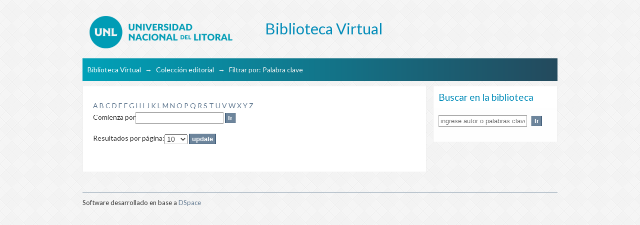

--- FILE ---
content_type: text/html;charset=utf-8
request_url: https://bibliotecavirtual.unl.edu.ar:8443/handle/11185/1215/search-filter?field=subject&filtertype_0=subject&filtertype_1=author&filtertype_2=author&filter_relational_operator_1=equals&filtertype_3=author&filter_relational_operator_0=equals&filtertype_4=subject&filter_2=Gerbaudo%2C+Anal%C3%ADa&filter_relational_operator_3=equals&filtertype_5=author&filter_1=Collazo%2C+Mercedes&filter_relational_operator_2=equals&filter_0=Educaci%C3%B3n+Superior&filter_relational_operator_5=equals&filter_relational_operator_4=equals&filter_5=Baraldi%2C+Victoria&filter_4=Did%C3%A1ctica&filter_3=Ad%C3%BAriz+Bravo%2C+Agust%C3%ADn&starts_with=k
body_size: 67076
content:
<?xml version="1.0" encoding="UTF-8"?>
<!DOCTYPE html PUBLIC "-//W3C//DTD XHTML 1.0 Strict//EN" "http://www.w3.org/TR/xhtml1/DTD/xhtml1-strict.dtd">
<html xmlns="http://www.w3.org/1999/xhtml" class="no-js">
<head>
<meta content="text/html; charset=UTF-8" http-equiv="Content-Type" />
<meta content="IE=edge,chrome=1" http-equiv="X-UA-Compatible" />
<meta content="width=device-width; initial-scale=1.0; maximum-scale=1.0;" name="viewport" />
<link rel="shortcut icon" href="/themes/UNLBase/images/favicon.ico" />
<link rel="apple-touch-icon" href="/themes/UNLBase/images/apple-touch-icon.png" />
<meta name="Generator" content="DSpace 5.11" />
<link type="text/css" rel="stylesheet" media="screen" href="/themes/UNLBase/lib/css/reset.css" />
<link type="text/css" rel="stylesheet" media="screen" href="/themes/UNLBase/lib/css/base.css" />
<link type="text/css" rel="stylesheet" media="screen" href="/themes/UNLBase/lib/css/helper.css" />
<link type="text/css" rel="stylesheet" media="screen" href="/themes/UNLBase/lib/css/jquery-ui-1.8.15.custom.css" />
<link type="text/css" rel="stylesheet" media="screen" href="/themes/UNLBase/lib/css/style.css" />
<link type="text/css" rel="stylesheet" media="screen" href="/themes/UNLBase/lib/css/authority-control.css" />
<link type="text/css" rel="stylesheet" media="handheld" href="/themes/UNLBase/lib/css/handheld.css" />
<link type="text/css" rel="stylesheet" media="print" href="/themes/UNLBase/lib/css/print.css" />
<link type="text/css" rel="stylesheet" media="all" href="/themes/UNLBase/lib/css/media.css" />
<link type="application/opensearchdescription+xml" rel="search" href="https://bibliotecavirtual.unl.edu.ar:8443/open-search/description.xml" title="DSpace" />
<script type="text/javascript">
  		var _paq = _paq || [];
  		/* tracker methods like "setCustomDimension" should be called before "trackPageView" */
  		_paq.push(['trackPageView']);
  		_paq.push(['enableLinkTracking']);
  		(function() {
    		
    		var u="//analytics.unl.edu.ar/";
    		_paq.push(['setTrackerUrl', u+'piwik.php']);
    		_paq.push(['setSiteId', '41']);
    		var d=document, g=d.createElement('script'), s=d.getElementsByTagName('script')[0];
    		g.type='text/javascript'; g.async=true; g.defer=true; g.src=u+'piwik.js'; s.parentNode.insertBefore(g,s);
  		})();
	</script>
<script languaje="text/javascript">

    var URLactual = String(window.location);
    var n= URLactual.indexOf("11185/2995"); 

    if (n != -1) {
                  // alert("entra colección revista");

                  var style = document.createElement('style');
                  style.innerHTML = `

                  #aspect_artifactbrowser_CommunityViewer_div_community-view ul {display: flex;
                                                                                 flex-direction: column;}

                  #aspect_artifactbrowser_CommunityViewer_div_community-view ul li:first-child {order:1;}

                  #aspect_artifactbrowser_CommunityViewer_div_community-view ul li:nth-child(2) {order:12;}

                  #aspect_artifactbrowser_CommunityViewer_div_community-view ul li:nth-child(3) {order:101;}

                  #aspect_artifactbrowser_CommunityViewer_div_community-view ul li:nth-child(4) {order:102;}

                  #aspect_artifactbrowser_CommunityViewer_div_community-view ul li:nth-child(5) {order:13;}

                  #aspect_artifactbrowser_CommunityViewer_div_community-view ul li:nth-child(6) {order:14;}

                  #aspect_artifactbrowser_CommunityViewer_div_community-view ul li:nth-child(7) {order:15;}

                  #aspect_artifactbrowser_CommunityViewer_div_community-view ul li:nth-child(8) {order:16;}

                  #aspect_artifactbrowser_CommunityViewer_div_community-view ul li:nth-child(9) {order:17;}

                  #aspect_artifactbrowser_CommunityViewer_div_community-view ul li:nth-child(10) {order:18;}

                  #aspect_artifactbrowser_CommunityViewer_div_community-view ul li:nth-child(11) {order:19;}

                  #aspect_artifactbrowser_CommunityViewer_div_community-view ul li:nth-child(12) {order:20;}

                  #aspect_artifactbrowser_CommunityViewer_div_community-view ul li:nth-child(13) {order:21;}

                  #aspect_artifactbrowser_CommunityViewer_div_community-view ul li:nth-child(14) {order:2;}

                  #aspect_artifactbrowser_CommunityViewer_div_community-view ul li:nth-child(15) {order:22;}

                  #aspect_artifactbrowser_CommunityViewer_div_community-view ul li:nth-child(16) {order:23;}

                  #aspect_artifactbrowser_CommunityViewer_div_community-view ul li:nth-child(17) {order:24;}

                  #aspect_artifactbrowser_CommunityViewer_div_community-view ul li:nth-child(18) {order:25;}

                  #aspect_artifactbrowser_CommunityViewer_div_community-view ul li:nth-child(19) {order:26;}

                  #aspect_artifactbrowser_CommunityViewer_div_community-view ul li:nth-child(20) {order:27;}

                  #aspect_artifactbrowser_CommunityViewer_div_community-view ul li:nth-child(21) {order:28;}

                  #aspect_artifactbrowser_CommunityViewer_div_community-view ul li:nth-child(22) {order:29;}

                  #aspect_artifactbrowser_CommunityViewer_div_community-view ul li:nth-child(23) {order:30;}

                  #aspect_artifactbrowser_CommunityViewer_div_community-view ul li:nth-child(24) {order:31;}

                  #aspect_artifactbrowser_CommunityViewer_div_community-view ul li:nth-child(25) {order:3;}
  
                  #aspect_artifactbrowser_CommunityViewer_div_community-view ul li:nth-child(26) {order:32;}

                  #aspect_artifactbrowser_CommunityViewer_div_community-view ul li:nth-child(27) {order:33;}

                  #aspect_artifactbrowser_CommunityViewer_div_community-view ul li:nth-child(28) {order:34;}

                  #aspect_artifactbrowser_CommunityViewer_div_community-view ul li:nth-child(29) {order:35;}

                  #aspect_artifactbrowser_CommunityViewer_div_community-view ul li:nth-child(30) {order:36;}

                  #aspect_artifactbrowser_CommunityViewer_div_community-view ul li:nth-child(31) {order:37;}

                  #aspect_artifactbrowser_CommunityViewer_div_community-view ul li:nth-child(32) {order:38;}

                  #aspect_artifactbrowser_CommunityViewer_div_community-view ul li:nth-child(33) {order:39;}

                  #aspect_artifactbrowser_CommunityViewer_div_community-view ul li:nth-child(34) {order:40;}

                  #aspect_artifactbrowser_CommunityViewer_div_community-view ul li:nth-child(35) {order:41;}

                  #aspect_artifactbrowser_CommunityViewer_div_community-view ul li:nth-child(36) {order:4;}

                  #aspect_artifactbrowser_CommunityViewer_div_community-view ul li:nth-child(37) {order:42;}

                  #aspect_artifactbrowser_CommunityViewer_div_community-view ul li:nth-child(38) {order:43;}

                  #aspect_artifactbrowser_CommunityViewer_div_community-view ul li:nth-child(39) {order:44;}

                  #aspect_artifactbrowser_CommunityViewer_div_community-view ul li:nth-child(40) {order:45;}

                  #aspect_artifactbrowser_CommunityViewer_div_community-view ul li:nth-child(41) {order:46;}

                  #aspect_artifactbrowser_CommunityViewer_div_community-view ul li:nth-child(42) {order:47;}

                  #aspect_artifactbrowser_CommunityViewer_div_community-view ul li:nth-child(43) {order:48;}

                  #aspect_artifactbrowser_CommunityViewer_div_community-view ul li:nth-child(44) {order:49;}

                  #aspect_artifactbrowser_CommunityViewer_div_community-view ul li:nth-child(45) {order:50;}

                  #aspect_artifactbrowser_CommunityViewer_div_community-view ul li:nth-child(46) {order:51;}

                  #aspect_artifactbrowser_CommunityViewer_div_community-view ul li:nth-child(47) {order:5;}

                  #aspect_artifactbrowser_CommunityViewer_div_community-view ul li:nth-child(48) {order:52;}

                  #aspect_artifactbrowser_CommunityViewer_div_community-view ul li:nth-child(49) {order:53;}

                  #aspect_artifactbrowser_CommunityViewer_div_community-view ul li:nth-child(50) {order:54;}

                  #aspect_artifactbrowser_CommunityViewer_div_community-view ul li:nth-child(51) {order:55;}

                  #aspect_artifactbrowser_CommunityViewer_div_community-view ul li:nth-child(52) {order:56;}

                  #aspect_artifactbrowser_CommunityViewer_div_community-view ul li:nth-child(53) {order:57;}

                  #aspect_artifactbrowser_CommunityViewer_div_community-view ul li:nth-child(54) {order:58;}

                  #aspect_artifactbrowser_CommunityViewer_div_community-view ul li:nth-child(55) {order:59;}

                  #aspect_artifactbrowser_CommunityViewer_div_community-view ul li:nth-child(56) {order:60;}

                  #aspect_artifactbrowser_CommunityViewer_div_community-view ul li:nth-child(57) {order:61;}

                  #aspect_artifactbrowser_CommunityViewer_div_community-view ul li:nth-child(58) {order:6;}

                  #aspect_artifactbrowser_CommunityViewer_div_community-view ul li:nth-child(59) {order:7;}

                  #aspect_artifactbrowser_CommunityViewer_div_community-view ul li:nth-child(60) {order:8;}

                  #aspect_artifactbrowser_CommunityViewer_div_community-view ul li:nth-child(61) {order:62;}

                  #aspect_artifactbrowser_CommunityViewer_div_community-view ul li:nth-child(62) {order:63;}

                  #aspect_artifactbrowser_CommunityViewer_div_community-view ul li:nth-child(63) {order:64;}

                  #aspect_artifactbrowser_CommunityViewer_div_community-view ul li:nth-child(64) {order:65;}

                  #aspect_artifactbrowser_CommunityViewer_div_community-view ul li:nth-child(65) {order:66;}

                  #aspect_artifactbrowser_CommunityViewer_div_community-view ul li:nth-child(66) {order:67;}

                  #aspect_artifactbrowser_CommunityViewer_div_community-view ul li:nth-child(67) {order:68;}

                  #aspect_artifactbrowser_CommunityViewer_div_community-view ul li:nth-child(68) {order:69;}

                  #aspect_artifactbrowser_CommunityViewer_div_community-view ul li:nth-child(69) {order:70;}

                  #aspect_artifactbrowser_CommunityViewer_div_community-view ul li:nth-child(70) {order:71;}

                  #aspect_artifactbrowser_CommunityViewer_div_community-view ul li:nth-child(71) {order:9;}

                  #aspect_artifactbrowser_CommunityViewer_div_community-view ul li:nth-child(72) {order:72;}

                  #aspect_artifactbrowser_CommunityViewer_div_community-view ul li:nth-child(73) {order:73;}

                  #aspect_artifactbrowser_CommunityViewer_div_community-view ul li:nth-child(74) {order:74;}

                  #aspect_artifactbrowser_CommunityViewer_div_community-view ul li:nth-child(75) {order:75;}

                  #aspect_artifactbrowser_CommunityViewer_div_community-view ul li:nth-child(76) {order:76;}

                  #aspect_artifactbrowser_CommunityViewer_div_community-view ul li:nth-child(77) {order:77;}

                  #aspect_artifactbrowser_CommunityViewer_div_community-view ul li:nth-child(78) {order:78;}

                  #aspect_artifactbrowser_CommunityViewer_div_community-view ul li:nth-child(79) {order:79;}

                  #aspect_artifactbrowser_CommunityViewer_div_community-view ul li:nth-child(80) {order:80;}

                  #aspect_artifactbrowser_CommunityViewer_div_community-view ul li:nth-child(81) {order:81;}

                  #aspect_artifactbrowser_CommunityViewer_div_community-view ul li:nth-child(82) {order:10;}

                  #aspect_artifactbrowser_CommunityViewer_div_community-view ul li:nth-child(83) {order:82;}

                  #aspect_artifactbrowser_CommunityViewer_div_community-view ul li:nth-child(84) {order:83;}

                  #aspect_artifactbrowser_CommunityViewer_div_community-view ul li:nth-child(85) {order:84;}

                  #aspect_artifactbrowser_CommunityViewer_div_community-view ul li:nth-child(86) {order:85;}

                  #aspect_artifactbrowser_CommunityViewer_div_community-view ul li:nth-child(87) {order:86;}

                  #aspect_artifactbrowser_CommunityViewer_div_community-view ul li:nth-child(88) {order:87;}

                  #aspect_artifactbrowser_CommunityViewer_div_community-view ul li:nth-child(89) {order:88;}

                  #aspect_artifactbrowser_CommunityViewer_div_community-view ul li:nth-child(90) {order:89;}

                  #aspect_artifactbrowser_CommunityViewer_div_community-view ul li:nth-child(91) {order:90;}

                  #aspect_artifactbrowser_CommunityViewer_div_community-view ul li:nth-child(92) {order:91;}

                  #aspect_artifactbrowser_CommunityViewer_div_community-view ul li:nth-child(93) {order:11;}

                  #aspect_artifactbrowser_CommunityViewer_div_community-view ul li:nth-child(94) {order:92;}

                  #aspect_artifactbrowser_CommunityViewer_div_community-view ul li:nth-child(95) {order:93;}

                  #aspect_artifactbrowser_CommunityViewer_div_community-view ul li:nth-child(96) {order:94;}

                  #aspect_artifactbrowser_CommunityViewer_div_community-view ul li:nth-child(97) {order:95;}

                  #aspect_artifactbrowser_CommunityViewer_div_community-view ul li:nth-child(98) {order:96;}

                  #aspect_artifactbrowser_CommunityViewer_div_community-view ul li:nth-child(99) {order:97;}

                  #aspect_artifactbrowser_CommunityViewer_div_community-view ul li:nth-child(100) {order:98;}

                  #aspect_artifactbrowser_CommunityViewer_div_community-view ul li:nth-child(101) {order:99;}

                  #aspect_artifactbrowser_CommunityViewer_div_community-view ul li:nth-child(102) {order:100;}


                  `;

                  document.head.appendChild(style);

                  }

                  </script>
<script languaje="text/javascript">
                    function enlacePDFReader()
                             {
                             }
            </script>
<script languaje="text/javascript">
                    function MostrarOcultar(elemento)
                             {
                               if ($('#'+elemento).css('display') == 'block')
                                  {
                                   $('#'+elemento).attr('style','display:none');
                                  }
                               else
                                  {
                                   $('#'+elemento).attr('style','display:block');
                                   $('#enlaceautores').html('Ocultar información para autores');
                                  }
                            }
  
            </script>
<script type="text/javascript">
                                //Clear default text of empty text areas on focus
                                function tFocus(element)
                                {
                                        if (element.value == ' '){element.value='';}
                                }
                                //Clear default text of empty text areas on submit
                                function tSubmit(form)
                                {
                                        var defaultedElements = document.getElementsByTagName("textarea");
                                        for (var i=0; i != defaultedElements.length; i++){
                                                if (defaultedElements[i].value == ' '){
                                                        defaultedElements[i].value='';}}
                                }
                                //Disable pressing 'enter' key to submit a form (otherwise pressing 'enter' causes a submission to start over)
                                function disableEnterKey(e)
                                {
                                     var key;

                                     if(window.event)
                                          key = window.event.keyCode;     //Internet Explorer
                                     else
                                          key = e.which;     //Firefox and Netscape

                                     if(key == 13)  //if "Enter" pressed, then disable!
                                          return false;
                                     else
                                          return true;
                                }

                                function FnArray()
                                {
                                    this.funcs = new Array;
                                }

                                FnArray.prototype.add = function(f)
                                {
                                    if( typeof f!= "function" )
                                    {
                                        f = new Function(f);
                                    }
                                    this.funcs[this.funcs.length] = f;
                                };

                                FnArray.prototype.execute = function()
                                {
                                    for( var i=0; i < this.funcs.length; i++ )
                                    {
                                        this.funcs[i]();
                                    }
                                };

                                var runAfterJSImports = new FnArray();
            </script>
<script xmlns:i18n="http://apache.org/cocoon/i18n/2.1" type="text/javascript" src="/themes/UNLBase/lib/js/modernizr-1.7.min.js"> </script>
<title>Filtrar por: Palabra clave</title>
</head><!--[if lt IE 7 ]> <body class="ie6"> <![endif]-->
                <!--[if IE 7 ]>    <body class="ie7"> <![endif]-->
                <!--[if IE 8 ]>    <body class="ie8"> <![endif]-->
                <!--[if IE 9 ]>    <body class="ie9"> <![endif]-->
                <!--[if (gt IE 9)|!(IE)]><!--><body><!--<![endif]-->
<div xmlns:i18n="http://apache.org/cocoon/i18n/2.1" xmlns="http://di.tamu.edu/DRI/1.0/" id="ds-main">
<div id="ds-header-wrapper">
<div class="clearfix" id="ds-header">
<a id="ds-header-logo-link" href="/">
<span id="ds-header-logo"> </span>
<span id="ds-header-logo-text">Biblioteca Virtual</span>
</a>
<h1 xmlns:i18n="http://apache.org/cocoon/i18n/2.1" class="pagetitle visuallyhidden">Filtrar por: Palabra clave</h1>
<div xmlns:i18n="http://apache.org/cocoon/i18n/2.1" xmlns="http://di.tamu.edu/DRI/1.0/" id="ds-user-box" />
</div>
</div>
<div id="ds-trail-wrapper">
<ul id="ds-trail">
<li class="ds-trail-link first-link ">
<a href="/">Biblioteca Virtual</a>
</li>
<li xmlns:i18n="http://apache.org/cocoon/i18n/2.1" xmlns="http://di.tamu.edu/DRI/1.0/" class="ds-trail-arrow">→</li>
<li class="ds-trail-link ">
<a href="/handle/11185/1215">Colección editorial</a>
</li>
<li class="ds-trail-arrow">→</li>
<li class="ds-trail-link last-link">Filtrar por: Palabra clave</li>
</ul>
</div>
<div xmlns:i18n="http://apache.org/cocoon/i18n/2.1" xmlns="http://di.tamu.edu/DRI/1.0/" class="hidden" id="no-js-warning-wrapper">
<div id="no-js-warning">
<div class="notice failure">JavaScript is disabled for your browser. Some features of this site may not work without it.</div>
</div>
</div>
<div id="ds-content-wrapper">
<div class="clearfix" id="ds-content">
<div id="ds-body">
<div id="aspect_discovery_SearchFacetFilter_div_browse-by-subject" class="ds-static-div primary">
<form id="aspect_discovery_SearchFacetFilter_div_filter-navigation" class="ds-interactive-div secondary navigation" action="/handle/11185/1215/search-filter" method="post" onsubmit="javascript:tSubmit(this);">
<p id="aspect_discovery_SearchFacetFilter_p_hidden-fields" class="ds-paragraph hidden">
<input id="aspect_discovery_SearchFacetFilter_field_field" class="ds-hidden-field" name="field" type="hidden" value="subject" />
<input id="aspect_discovery_SearchFacetFilter_field_filtertype_0" class="ds-hidden-field" name="filtertype_0" type="hidden" value="subject" />
<input id="aspect_discovery_SearchFacetFilter_field_filtertype_1" class="ds-hidden-field" name="filtertype_1" type="hidden" value="author" />
<input id="aspect_discovery_SearchFacetFilter_field_filtertype_2" class="ds-hidden-field" name="filtertype_2" type="hidden" value="author" />
<input id="aspect_discovery_SearchFacetFilter_field_filter_relational_operator_1" class="ds-hidden-field" name="filter_relational_operator_1" type="hidden" value="equals" />
<input id="aspect_discovery_SearchFacetFilter_field_filtertype_3" class="ds-hidden-field" name="filtertype_3" type="hidden" value="author" />
<input id="aspect_discovery_SearchFacetFilter_field_filter_relational_operator_0" class="ds-hidden-field" name="filter_relational_operator_0" type="hidden" value="equals" />
<input id="aspect_discovery_SearchFacetFilter_field_filtertype_4" class="ds-hidden-field" name="filtertype_4" type="hidden" value="subject" />
<input id="aspect_discovery_SearchFacetFilter_field_filter_2" class="ds-hidden-field" name="filter_2" type="hidden" value="Gerbaudo, Analía" />
<input id="aspect_discovery_SearchFacetFilter_field_filter_relational_operator_3" class="ds-hidden-field" name="filter_relational_operator_3" type="hidden" value="equals" />
<input id="aspect_discovery_SearchFacetFilter_field_filtertype_5" class="ds-hidden-field" name="filtertype_5" type="hidden" value="author" />
<input id="aspect_discovery_SearchFacetFilter_field_filter_1" class="ds-hidden-field" name="filter_1" type="hidden" value="Collazo, Mercedes" />
<input id="aspect_discovery_SearchFacetFilter_field_filter_relational_operator_2" class="ds-hidden-field" name="filter_relational_operator_2" type="hidden" value="equals" />
<input id="aspect_discovery_SearchFacetFilter_field_filter_0" class="ds-hidden-field" name="filter_0" type="hidden" value="Educación Superior" />
<input id="aspect_discovery_SearchFacetFilter_field_filter_relational_operator_5" class="ds-hidden-field" name="filter_relational_operator_5" type="hidden" value="equals" />
<input id="aspect_discovery_SearchFacetFilter_field_filter_relational_operator_4" class="ds-hidden-field" name="filter_relational_operator_4" type="hidden" value="equals" />
<input id="aspect_discovery_SearchFacetFilter_field_filter_5" class="ds-hidden-field" name="filter_5" type="hidden" value="Baraldi, Victoria" />
<input id="aspect_discovery_SearchFacetFilter_field_filter_4" class="ds-hidden-field" name="filter_4" type="hidden" value="Didáctica" />
<input id="aspect_discovery_SearchFacetFilter_field_filter_3" class="ds-hidden-field" name="filter_3" type="hidden" value="Adúriz Bravo, Agustín" />
</p>
<ul id="aspect_discovery_SearchFacetFilter_list_jump-list" class="ds-simple-list alphabet">
<li class="ds-simple-list-item">
<a href="search-filter?field=subject&amp;filtertype_0=subject&amp;filtertype_1=author&amp;filtertype_2=author&amp;filter_relational_operator_1=equals&amp;filtertype_3=author&amp;filter_relational_operator_0=equals&amp;filtertype_4=subject&amp;filter_2=Gerbaudo%2C+Anal%C3%ADa&amp;filter_relational_operator_3=equals&amp;filtertype_5=author&amp;filter_1=Collazo%2C+Mercedes&amp;filter_relational_operator_2=equals&amp;filter_0=Educaci%C3%B3n+Superior&amp;filter_relational_operator_5=equals&amp;filter_relational_operator_4=equals&amp;filter_5=Baraldi%2C+Victoria&amp;filter_4=Did%C3%A1ctica&amp;filter_3=Ad%C3%BAriz+Bravo%2C+Agust%C3%ADn&amp;starts_with=a">A</a>
</li>
<li class="ds-simple-list-item">
<a href="search-filter?field=subject&amp;filtertype_0=subject&amp;filtertype_1=author&amp;filtertype_2=author&amp;filter_relational_operator_1=equals&amp;filtertype_3=author&amp;filter_relational_operator_0=equals&amp;filtertype_4=subject&amp;filter_2=Gerbaudo%2C+Anal%C3%ADa&amp;filter_relational_operator_3=equals&amp;filtertype_5=author&amp;filter_1=Collazo%2C+Mercedes&amp;filter_relational_operator_2=equals&amp;filter_0=Educaci%C3%B3n+Superior&amp;filter_relational_operator_5=equals&amp;filter_relational_operator_4=equals&amp;filter_5=Baraldi%2C+Victoria&amp;filter_4=Did%C3%A1ctica&amp;filter_3=Ad%C3%BAriz+Bravo%2C+Agust%C3%ADn&amp;starts_with=b">B</a>
</li>
<li class="ds-simple-list-item">
<a href="search-filter?field=subject&amp;filtertype_0=subject&amp;filtertype_1=author&amp;filtertype_2=author&amp;filter_relational_operator_1=equals&amp;filtertype_3=author&amp;filter_relational_operator_0=equals&amp;filtertype_4=subject&amp;filter_2=Gerbaudo%2C+Anal%C3%ADa&amp;filter_relational_operator_3=equals&amp;filtertype_5=author&amp;filter_1=Collazo%2C+Mercedes&amp;filter_relational_operator_2=equals&amp;filter_0=Educaci%C3%B3n+Superior&amp;filter_relational_operator_5=equals&amp;filter_relational_operator_4=equals&amp;filter_5=Baraldi%2C+Victoria&amp;filter_4=Did%C3%A1ctica&amp;filter_3=Ad%C3%BAriz+Bravo%2C+Agust%C3%ADn&amp;starts_with=c">C</a>
</li>
<li class="ds-simple-list-item">
<a href="search-filter?field=subject&amp;filtertype_0=subject&amp;filtertype_1=author&amp;filtertype_2=author&amp;filter_relational_operator_1=equals&amp;filtertype_3=author&amp;filter_relational_operator_0=equals&amp;filtertype_4=subject&amp;filter_2=Gerbaudo%2C+Anal%C3%ADa&amp;filter_relational_operator_3=equals&amp;filtertype_5=author&amp;filter_1=Collazo%2C+Mercedes&amp;filter_relational_operator_2=equals&amp;filter_0=Educaci%C3%B3n+Superior&amp;filter_relational_operator_5=equals&amp;filter_relational_operator_4=equals&amp;filter_5=Baraldi%2C+Victoria&amp;filter_4=Did%C3%A1ctica&amp;filter_3=Ad%C3%BAriz+Bravo%2C+Agust%C3%ADn&amp;starts_with=d">D</a>
</li>
<li class="ds-simple-list-item">
<a href="search-filter?field=subject&amp;filtertype_0=subject&amp;filtertype_1=author&amp;filtertype_2=author&amp;filter_relational_operator_1=equals&amp;filtertype_3=author&amp;filter_relational_operator_0=equals&amp;filtertype_4=subject&amp;filter_2=Gerbaudo%2C+Anal%C3%ADa&amp;filter_relational_operator_3=equals&amp;filtertype_5=author&amp;filter_1=Collazo%2C+Mercedes&amp;filter_relational_operator_2=equals&amp;filter_0=Educaci%C3%B3n+Superior&amp;filter_relational_operator_5=equals&amp;filter_relational_operator_4=equals&amp;filter_5=Baraldi%2C+Victoria&amp;filter_4=Did%C3%A1ctica&amp;filter_3=Ad%C3%BAriz+Bravo%2C+Agust%C3%ADn&amp;starts_with=e">E</a>
</li>
<li class="ds-simple-list-item">
<a href="search-filter?field=subject&amp;filtertype_0=subject&amp;filtertype_1=author&amp;filtertype_2=author&amp;filter_relational_operator_1=equals&amp;filtertype_3=author&amp;filter_relational_operator_0=equals&amp;filtertype_4=subject&amp;filter_2=Gerbaudo%2C+Anal%C3%ADa&amp;filter_relational_operator_3=equals&amp;filtertype_5=author&amp;filter_1=Collazo%2C+Mercedes&amp;filter_relational_operator_2=equals&amp;filter_0=Educaci%C3%B3n+Superior&amp;filter_relational_operator_5=equals&amp;filter_relational_operator_4=equals&amp;filter_5=Baraldi%2C+Victoria&amp;filter_4=Did%C3%A1ctica&amp;filter_3=Ad%C3%BAriz+Bravo%2C+Agust%C3%ADn&amp;starts_with=f">F</a>
</li>
<li class="ds-simple-list-item">
<a href="search-filter?field=subject&amp;filtertype_0=subject&amp;filtertype_1=author&amp;filtertype_2=author&amp;filter_relational_operator_1=equals&amp;filtertype_3=author&amp;filter_relational_operator_0=equals&amp;filtertype_4=subject&amp;filter_2=Gerbaudo%2C+Anal%C3%ADa&amp;filter_relational_operator_3=equals&amp;filtertype_5=author&amp;filter_1=Collazo%2C+Mercedes&amp;filter_relational_operator_2=equals&amp;filter_0=Educaci%C3%B3n+Superior&amp;filter_relational_operator_5=equals&amp;filter_relational_operator_4=equals&amp;filter_5=Baraldi%2C+Victoria&amp;filter_4=Did%C3%A1ctica&amp;filter_3=Ad%C3%BAriz+Bravo%2C+Agust%C3%ADn&amp;starts_with=g">G</a>
</li>
<li class="ds-simple-list-item">
<a href="search-filter?field=subject&amp;filtertype_0=subject&amp;filtertype_1=author&amp;filtertype_2=author&amp;filter_relational_operator_1=equals&amp;filtertype_3=author&amp;filter_relational_operator_0=equals&amp;filtertype_4=subject&amp;filter_2=Gerbaudo%2C+Anal%C3%ADa&amp;filter_relational_operator_3=equals&amp;filtertype_5=author&amp;filter_1=Collazo%2C+Mercedes&amp;filter_relational_operator_2=equals&amp;filter_0=Educaci%C3%B3n+Superior&amp;filter_relational_operator_5=equals&amp;filter_relational_operator_4=equals&amp;filter_5=Baraldi%2C+Victoria&amp;filter_4=Did%C3%A1ctica&amp;filter_3=Ad%C3%BAriz+Bravo%2C+Agust%C3%ADn&amp;starts_with=h">H</a>
</li>
<li class="ds-simple-list-item">
<a href="search-filter?field=subject&amp;filtertype_0=subject&amp;filtertype_1=author&amp;filtertype_2=author&amp;filter_relational_operator_1=equals&amp;filtertype_3=author&amp;filter_relational_operator_0=equals&amp;filtertype_4=subject&amp;filter_2=Gerbaudo%2C+Anal%C3%ADa&amp;filter_relational_operator_3=equals&amp;filtertype_5=author&amp;filter_1=Collazo%2C+Mercedes&amp;filter_relational_operator_2=equals&amp;filter_0=Educaci%C3%B3n+Superior&amp;filter_relational_operator_5=equals&amp;filter_relational_operator_4=equals&amp;filter_5=Baraldi%2C+Victoria&amp;filter_4=Did%C3%A1ctica&amp;filter_3=Ad%C3%BAriz+Bravo%2C+Agust%C3%ADn&amp;starts_with=i">I</a>
</li>
<li class="ds-simple-list-item">
<a href="search-filter?field=subject&amp;filtertype_0=subject&amp;filtertype_1=author&amp;filtertype_2=author&amp;filter_relational_operator_1=equals&amp;filtertype_3=author&amp;filter_relational_operator_0=equals&amp;filtertype_4=subject&amp;filter_2=Gerbaudo%2C+Anal%C3%ADa&amp;filter_relational_operator_3=equals&amp;filtertype_5=author&amp;filter_1=Collazo%2C+Mercedes&amp;filter_relational_operator_2=equals&amp;filter_0=Educaci%C3%B3n+Superior&amp;filter_relational_operator_5=equals&amp;filter_relational_operator_4=equals&amp;filter_5=Baraldi%2C+Victoria&amp;filter_4=Did%C3%A1ctica&amp;filter_3=Ad%C3%BAriz+Bravo%2C+Agust%C3%ADn&amp;starts_with=j">J</a>
</li>
<li class="ds-simple-list-item">
<a href="search-filter?field=subject&amp;filtertype_0=subject&amp;filtertype_1=author&amp;filtertype_2=author&amp;filter_relational_operator_1=equals&amp;filtertype_3=author&amp;filter_relational_operator_0=equals&amp;filtertype_4=subject&amp;filter_2=Gerbaudo%2C+Anal%C3%ADa&amp;filter_relational_operator_3=equals&amp;filtertype_5=author&amp;filter_1=Collazo%2C+Mercedes&amp;filter_relational_operator_2=equals&amp;filter_0=Educaci%C3%B3n+Superior&amp;filter_relational_operator_5=equals&amp;filter_relational_operator_4=equals&amp;filter_5=Baraldi%2C+Victoria&amp;filter_4=Did%C3%A1ctica&amp;filter_3=Ad%C3%BAriz+Bravo%2C+Agust%C3%ADn&amp;starts_with=k">K</a>
</li>
<li class="ds-simple-list-item">
<a href="search-filter?field=subject&amp;filtertype_0=subject&amp;filtertype_1=author&amp;filtertype_2=author&amp;filter_relational_operator_1=equals&amp;filtertype_3=author&amp;filter_relational_operator_0=equals&amp;filtertype_4=subject&amp;filter_2=Gerbaudo%2C+Anal%C3%ADa&amp;filter_relational_operator_3=equals&amp;filtertype_5=author&amp;filter_1=Collazo%2C+Mercedes&amp;filter_relational_operator_2=equals&amp;filter_0=Educaci%C3%B3n+Superior&amp;filter_relational_operator_5=equals&amp;filter_relational_operator_4=equals&amp;filter_5=Baraldi%2C+Victoria&amp;filter_4=Did%C3%A1ctica&amp;filter_3=Ad%C3%BAriz+Bravo%2C+Agust%C3%ADn&amp;starts_with=l">L</a>
</li>
<li class="ds-simple-list-item">
<a href="search-filter?field=subject&amp;filtertype_0=subject&amp;filtertype_1=author&amp;filtertype_2=author&amp;filter_relational_operator_1=equals&amp;filtertype_3=author&amp;filter_relational_operator_0=equals&amp;filtertype_4=subject&amp;filter_2=Gerbaudo%2C+Anal%C3%ADa&amp;filter_relational_operator_3=equals&amp;filtertype_5=author&amp;filter_1=Collazo%2C+Mercedes&amp;filter_relational_operator_2=equals&amp;filter_0=Educaci%C3%B3n+Superior&amp;filter_relational_operator_5=equals&amp;filter_relational_operator_4=equals&amp;filter_5=Baraldi%2C+Victoria&amp;filter_4=Did%C3%A1ctica&amp;filter_3=Ad%C3%BAriz+Bravo%2C+Agust%C3%ADn&amp;starts_with=m">M</a>
</li>
<li class="ds-simple-list-item">
<a href="search-filter?field=subject&amp;filtertype_0=subject&amp;filtertype_1=author&amp;filtertype_2=author&amp;filter_relational_operator_1=equals&amp;filtertype_3=author&amp;filter_relational_operator_0=equals&amp;filtertype_4=subject&amp;filter_2=Gerbaudo%2C+Anal%C3%ADa&amp;filter_relational_operator_3=equals&amp;filtertype_5=author&amp;filter_1=Collazo%2C+Mercedes&amp;filter_relational_operator_2=equals&amp;filter_0=Educaci%C3%B3n+Superior&amp;filter_relational_operator_5=equals&amp;filter_relational_operator_4=equals&amp;filter_5=Baraldi%2C+Victoria&amp;filter_4=Did%C3%A1ctica&amp;filter_3=Ad%C3%BAriz+Bravo%2C+Agust%C3%ADn&amp;starts_with=n">N</a>
</li>
<li class="ds-simple-list-item">
<a href="search-filter?field=subject&amp;filtertype_0=subject&amp;filtertype_1=author&amp;filtertype_2=author&amp;filter_relational_operator_1=equals&amp;filtertype_3=author&amp;filter_relational_operator_0=equals&amp;filtertype_4=subject&amp;filter_2=Gerbaudo%2C+Anal%C3%ADa&amp;filter_relational_operator_3=equals&amp;filtertype_5=author&amp;filter_1=Collazo%2C+Mercedes&amp;filter_relational_operator_2=equals&amp;filter_0=Educaci%C3%B3n+Superior&amp;filter_relational_operator_5=equals&amp;filter_relational_operator_4=equals&amp;filter_5=Baraldi%2C+Victoria&amp;filter_4=Did%C3%A1ctica&amp;filter_3=Ad%C3%BAriz+Bravo%2C+Agust%C3%ADn&amp;starts_with=o">O</a>
</li>
<li class="ds-simple-list-item">
<a href="search-filter?field=subject&amp;filtertype_0=subject&amp;filtertype_1=author&amp;filtertype_2=author&amp;filter_relational_operator_1=equals&amp;filtertype_3=author&amp;filter_relational_operator_0=equals&amp;filtertype_4=subject&amp;filter_2=Gerbaudo%2C+Anal%C3%ADa&amp;filter_relational_operator_3=equals&amp;filtertype_5=author&amp;filter_1=Collazo%2C+Mercedes&amp;filter_relational_operator_2=equals&amp;filter_0=Educaci%C3%B3n+Superior&amp;filter_relational_operator_5=equals&amp;filter_relational_operator_4=equals&amp;filter_5=Baraldi%2C+Victoria&amp;filter_4=Did%C3%A1ctica&amp;filter_3=Ad%C3%BAriz+Bravo%2C+Agust%C3%ADn&amp;starts_with=p">P</a>
</li>
<li class="ds-simple-list-item">
<a href="search-filter?field=subject&amp;filtertype_0=subject&amp;filtertype_1=author&amp;filtertype_2=author&amp;filter_relational_operator_1=equals&amp;filtertype_3=author&amp;filter_relational_operator_0=equals&amp;filtertype_4=subject&amp;filter_2=Gerbaudo%2C+Anal%C3%ADa&amp;filter_relational_operator_3=equals&amp;filtertype_5=author&amp;filter_1=Collazo%2C+Mercedes&amp;filter_relational_operator_2=equals&amp;filter_0=Educaci%C3%B3n+Superior&amp;filter_relational_operator_5=equals&amp;filter_relational_operator_4=equals&amp;filter_5=Baraldi%2C+Victoria&amp;filter_4=Did%C3%A1ctica&amp;filter_3=Ad%C3%BAriz+Bravo%2C+Agust%C3%ADn&amp;starts_with=q">Q</a>
</li>
<li class="ds-simple-list-item">
<a href="search-filter?field=subject&amp;filtertype_0=subject&amp;filtertype_1=author&amp;filtertype_2=author&amp;filter_relational_operator_1=equals&amp;filtertype_3=author&amp;filter_relational_operator_0=equals&amp;filtertype_4=subject&amp;filter_2=Gerbaudo%2C+Anal%C3%ADa&amp;filter_relational_operator_3=equals&amp;filtertype_5=author&amp;filter_1=Collazo%2C+Mercedes&amp;filter_relational_operator_2=equals&amp;filter_0=Educaci%C3%B3n+Superior&amp;filter_relational_operator_5=equals&amp;filter_relational_operator_4=equals&amp;filter_5=Baraldi%2C+Victoria&amp;filter_4=Did%C3%A1ctica&amp;filter_3=Ad%C3%BAriz+Bravo%2C+Agust%C3%ADn&amp;starts_with=r">R</a>
</li>
<li class="ds-simple-list-item">
<a href="search-filter?field=subject&amp;filtertype_0=subject&amp;filtertype_1=author&amp;filtertype_2=author&amp;filter_relational_operator_1=equals&amp;filtertype_3=author&amp;filter_relational_operator_0=equals&amp;filtertype_4=subject&amp;filter_2=Gerbaudo%2C+Anal%C3%ADa&amp;filter_relational_operator_3=equals&amp;filtertype_5=author&amp;filter_1=Collazo%2C+Mercedes&amp;filter_relational_operator_2=equals&amp;filter_0=Educaci%C3%B3n+Superior&amp;filter_relational_operator_5=equals&amp;filter_relational_operator_4=equals&amp;filter_5=Baraldi%2C+Victoria&amp;filter_4=Did%C3%A1ctica&amp;filter_3=Ad%C3%BAriz+Bravo%2C+Agust%C3%ADn&amp;starts_with=s">S</a>
</li>
<li class="ds-simple-list-item">
<a href="search-filter?field=subject&amp;filtertype_0=subject&amp;filtertype_1=author&amp;filtertype_2=author&amp;filter_relational_operator_1=equals&amp;filtertype_3=author&amp;filter_relational_operator_0=equals&amp;filtertype_4=subject&amp;filter_2=Gerbaudo%2C+Anal%C3%ADa&amp;filter_relational_operator_3=equals&amp;filtertype_5=author&amp;filter_1=Collazo%2C+Mercedes&amp;filter_relational_operator_2=equals&amp;filter_0=Educaci%C3%B3n+Superior&amp;filter_relational_operator_5=equals&amp;filter_relational_operator_4=equals&amp;filter_5=Baraldi%2C+Victoria&amp;filter_4=Did%C3%A1ctica&amp;filter_3=Ad%C3%BAriz+Bravo%2C+Agust%C3%ADn&amp;starts_with=t">T</a>
</li>
<li class="ds-simple-list-item">
<a href="search-filter?field=subject&amp;filtertype_0=subject&amp;filtertype_1=author&amp;filtertype_2=author&amp;filter_relational_operator_1=equals&amp;filtertype_3=author&amp;filter_relational_operator_0=equals&amp;filtertype_4=subject&amp;filter_2=Gerbaudo%2C+Anal%C3%ADa&amp;filter_relational_operator_3=equals&amp;filtertype_5=author&amp;filter_1=Collazo%2C+Mercedes&amp;filter_relational_operator_2=equals&amp;filter_0=Educaci%C3%B3n+Superior&amp;filter_relational_operator_5=equals&amp;filter_relational_operator_4=equals&amp;filter_5=Baraldi%2C+Victoria&amp;filter_4=Did%C3%A1ctica&amp;filter_3=Ad%C3%BAriz+Bravo%2C+Agust%C3%ADn&amp;starts_with=u">U</a>
</li>
<li class="ds-simple-list-item">
<a href="search-filter?field=subject&amp;filtertype_0=subject&amp;filtertype_1=author&amp;filtertype_2=author&amp;filter_relational_operator_1=equals&amp;filtertype_3=author&amp;filter_relational_operator_0=equals&amp;filtertype_4=subject&amp;filter_2=Gerbaudo%2C+Anal%C3%ADa&amp;filter_relational_operator_3=equals&amp;filtertype_5=author&amp;filter_1=Collazo%2C+Mercedes&amp;filter_relational_operator_2=equals&amp;filter_0=Educaci%C3%B3n+Superior&amp;filter_relational_operator_5=equals&amp;filter_relational_operator_4=equals&amp;filter_5=Baraldi%2C+Victoria&amp;filter_4=Did%C3%A1ctica&amp;filter_3=Ad%C3%BAriz+Bravo%2C+Agust%C3%ADn&amp;starts_with=v">V</a>
</li>
<li class="ds-simple-list-item">
<a href="search-filter?field=subject&amp;filtertype_0=subject&amp;filtertype_1=author&amp;filtertype_2=author&amp;filter_relational_operator_1=equals&amp;filtertype_3=author&amp;filter_relational_operator_0=equals&amp;filtertype_4=subject&amp;filter_2=Gerbaudo%2C+Anal%C3%ADa&amp;filter_relational_operator_3=equals&amp;filtertype_5=author&amp;filter_1=Collazo%2C+Mercedes&amp;filter_relational_operator_2=equals&amp;filter_0=Educaci%C3%B3n+Superior&amp;filter_relational_operator_5=equals&amp;filter_relational_operator_4=equals&amp;filter_5=Baraldi%2C+Victoria&amp;filter_4=Did%C3%A1ctica&amp;filter_3=Ad%C3%BAriz+Bravo%2C+Agust%C3%ADn&amp;starts_with=w">W</a>
</li>
<li class="ds-simple-list-item">
<a href="search-filter?field=subject&amp;filtertype_0=subject&amp;filtertype_1=author&amp;filtertype_2=author&amp;filter_relational_operator_1=equals&amp;filtertype_3=author&amp;filter_relational_operator_0=equals&amp;filtertype_4=subject&amp;filter_2=Gerbaudo%2C+Anal%C3%ADa&amp;filter_relational_operator_3=equals&amp;filtertype_5=author&amp;filter_1=Collazo%2C+Mercedes&amp;filter_relational_operator_2=equals&amp;filter_0=Educaci%C3%B3n+Superior&amp;filter_relational_operator_5=equals&amp;filter_relational_operator_4=equals&amp;filter_5=Baraldi%2C+Victoria&amp;filter_4=Did%C3%A1ctica&amp;filter_3=Ad%C3%BAriz+Bravo%2C+Agust%C3%ADn&amp;starts_with=x">X</a>
</li>
<li class="ds-simple-list-item">
<a href="search-filter?field=subject&amp;filtertype_0=subject&amp;filtertype_1=author&amp;filtertype_2=author&amp;filter_relational_operator_1=equals&amp;filtertype_3=author&amp;filter_relational_operator_0=equals&amp;filtertype_4=subject&amp;filter_2=Gerbaudo%2C+Anal%C3%ADa&amp;filter_relational_operator_3=equals&amp;filtertype_5=author&amp;filter_1=Collazo%2C+Mercedes&amp;filter_relational_operator_2=equals&amp;filter_0=Educaci%C3%B3n+Superior&amp;filter_relational_operator_5=equals&amp;filter_relational_operator_4=equals&amp;filter_5=Baraldi%2C+Victoria&amp;filter_4=Did%C3%A1ctica&amp;filter_3=Ad%C3%BAriz+Bravo%2C+Agust%C3%ADn&amp;starts_with=y">Y</a>
</li>
<li class="ds-simple-list-item">
<a href="search-filter?field=subject&amp;filtertype_0=subject&amp;filtertype_1=author&amp;filtertype_2=author&amp;filter_relational_operator_1=equals&amp;filtertype_3=author&amp;filter_relational_operator_0=equals&amp;filtertype_4=subject&amp;filter_2=Gerbaudo%2C+Anal%C3%ADa&amp;filter_relational_operator_3=equals&amp;filtertype_5=author&amp;filter_1=Collazo%2C+Mercedes&amp;filter_relational_operator_2=equals&amp;filter_0=Educaci%C3%B3n+Superior&amp;filter_relational_operator_5=equals&amp;filter_relational_operator_4=equals&amp;filter_5=Baraldi%2C+Victoria&amp;filter_4=Did%C3%A1ctica&amp;filter_3=Ad%C3%BAriz+Bravo%2C+Agust%C3%ADn&amp;starts_with=z">Z</a>
</li>
</ul>
<p class="ds-paragraph">Comienza por<input xmlns:i18n="http://apache.org/cocoon/i18n/2.1" xmlns="http://www.w3.org/1999/xhtml" id="aspect_discovery_SearchFacetFilter_field_starts_with" class="ds-text-field" name="starts_with" type="text" value="" title="o indique las primeras letras:" />
<input xmlns:i18n="http://apache.org/cocoon/i18n/2.1" id="aspect_discovery_SearchFacetFilter_field_submit" class="ds-button-field" name="submit" type="submit" value="Ir" />
</p>
</form>
<form id="aspect_discovery_SearchFacetFilter_div_browse-controls" class="ds-interactive-div browse controls" action="search-filter?field=subject" method="post" onsubmit="javascript:tSubmit(this);">
<p id="aspect_discovery_SearchFacetFilter_p_hidden-fields" class="ds-paragraph hidden">
<input id="aspect_discovery_SearchFacetFilter_field_field" class="ds-hidden-field" name="field" type="hidden" value="subject" />
<input id="aspect_discovery_SearchFacetFilter_field_order" class="ds-hidden-field" name="order" type="hidden" value="" />
</p>
<p class="ds-paragraph">Resultados por página:<select xmlns:i18n="http://apache.org/cocoon/i18n/2.1" xmlns="http://www.w3.org/1999/xhtml" id="aspect_discovery_SearchFacetFilter_field_rpp" class="ds-select-field" name="rpp">
<option value="5">5</option>
<option value="10" selected="selected">10</option>
<option value="20">20</option>
<option value="40">40</option>
<option value="60">60</option>
<option value="80">80</option>
<option value="100">100</option>
</select>
<input id="aspect_discovery_SearchFacetFilter_field_update" class="ds-button-field" name="update" type="submit" value="update" />
</p>
</form>
</div>
</div>
<script languaje="text/javascript">
            
          if (document.getElementById("aspect_discovery_CollectionRecentSubmissions_div_collection-recent-submission"))
     
            {  
             function sortListDir()

             {
              var list, i, y, switching, b, c, shouldSwitch, dir, switchcount = 0;
              list = document.getElementById("aspect_discovery_CollectionRecentSubmissions_div_collection-recent-submission");
  
              switching = true;
 
              // configura el criterio de ordenamiento en ascendente
 
              dir = "asc";

              // establece un bucle hasta que no quede ningún elemento por ordenar

              c = list.getElementsByTagName("LI");

              while (switching) {

              // comienzo, estableciendo que el ordenamiento no está hecho

              switching = false;

              b = list.getElementsByTagName("LI");

              // recorre todos los ítems:

              for (i = 0; i  < (b.length - 1); i++) 

                  {

                   // configura que debe ser cambiado de lugar como falso

                   shouldSwitch = false;
 
                   /* verifica si el item que sigue debe ser reemplazado por el ítem actual,
                      basándose en el criterio de orden configurado (asc) o (desc) */


                   if (dir == "asc") 
                      {

                      if (b[i].getElementsByClassName("numeroorden")[0].innerHTML.toLowerCase() >  b[i + 1].getElementsByClassName("numeroorden")[0].innerHTML.toLowerCase()) 
                      {

                       /* si el ítem que sige es alfabéticamente menor que el actual, lo marca como ordenable y vuelve al inicio */

                       shouldSwitch = true;

                       break;

                       }

                       } else if (dir == "desc") 
                         { if (b[i].getElementsByClassName("numeroorden")[0].innerHTML.toLowerCase() <  b[i + 1].getElementsByClassName("numeroorden")[0].innerHTML.toLowerCase()) 
                         
                         {
          /* si el siguiente ítem es alfabéticamente mayor que el presente,lo marca para ordenar y vuelve al inicio */

                         shouldSwitch= true;
                         break;
                         }
                       }

          // document.getElementsByClassName("numeroorden")[0].style.visibility = 'hidden';
          // document.getElementsByClassName("numeroorden")[i+1].style.visibility = 'hidden';

    }

    if (shouldSwitch) {
      /* si hay marcado un reordenamiento, hace lo hace e informa que ha sido realizado */

      b[i].parentNode.insertBefore(b[i + 1], b[i]);
      switching = true;

      // cada vez que un intercambio ha sido realizado,suma 1 al contador de ítems reubicados:

      switchcount ++;

    } else 

      {
      /* Si no se hizo ningún reordenamiento Y la dirección configurada es "asc", configura la dirección en "desc" y ejecuta el bucle de nuevo. */

      if (switchcount == 0  &&  dir == "asc") 

         {
         dir = "desc";
         switching = true;
         }
    }
  }
}

sortListDir();

            }
  
  </script>
<script languaje="text/javascript">
 
    var encabezado = String(document.getElementsByClassName("ds-div-head")[0].innerHTML);
    
    var n = encabezado.indexOf("Universidad"); 
   
    var n2 = encabezado.indexOf("Revista Universidad"); 

    // si no estoy en la página principal de la Revista Universidad, pero sí estoy dentro de una de sus revistas

    if (n2 != 0) { 
    if (n != -1){ 
                 document.getElementsByClassName("ds-div-head")[1].style.visibility = 'hidden';
                 document.getElementsByClassName("ds-div-head")[2].style.visibility = 'hidden';
                }}


    var URLactual = String(window.location);
    var phis = URLactual.indexOf("11185/2303"); 
    
    if (phis != -1) {
                    document.getElementsByClassName("ds-div-head")[1].style.visibility = 'hidden';
                    document.getElementById("aspect_discovery_CommunityRecentSubmissions_div_community-recent-submission").style.display = 'none';

                   }

    var URLactualb = String(window.location);
    var ruv = URLactualb.indexOf("11185/2995"); 

    if (ruv != -1) {
                      document.getElementsByClassName("ds-div-head")[1].style.visibility = 'hidden';
                      document.getElementById("aspect_discovery_CommunityRecentSubmissions_div_community-recent-submission").style.display = 'none';
                   }
    

    var URLactual1 = String(window.location);
    var fhg = URLactual1.indexOf("11185/2304"); 
    
    if (fhg != -1) {
                    document.getElementsByClassName("ds-div-head")[1].style.visibility = 'hidden';
                    document.getElementById("aspect_discovery_CommunityRecentSubmissions_div_community-recent-submission").style.display = 'none';

                   }
      

    var URLactual2 = String(window.location);
    var elpt = URLactual2.indexOf("11185/2306"); 
    
    if (elpt != -1) {
                    document.getElementsByClassName("ds-div-head")[1].style.visibility = 'hidden';
                    document.getElementById("aspect_discovery_CommunityRecentSubmissions_div_community-recent-submission").style.display = 'none';

                   }

 
    var encabezado2 = String(document.getElementsByClassName("ds-div-head")[0].innerHTML);
    
    var n= encabezado2.indexOf("El Poeta y Su Trabajo -"); 
    
    if (n != -1){ 
                 document.getElementsByClassName("ds-div-head")[1].style.visibility = 'hidden';
                 document.getElementsByClassName("ds-div-head")[2].style.visibility = 'hidden';
                }


    var URLactual3 = String(window.location);
    var pyp = URLactual3.indexOf("11185/2731"); 
    
    if (pyp != -1) {
                    document.getElementsByClassName("ds-div-head")[1].style.visibility = 'hidden';
                    document.getElementById("aspect_discovery_CommunityRecentSubmissions_div_community-recent-submission").style.display = 'none';

                   }


 
    var encabezado3 = String(document.getElementsByClassName("ds-div-head")[0].innerHTML);
    
    var n= encabezado3.indexOf("Poesía y Poética -"); 
    
    if (n != -1){ 
                 document.getElementsByClassName("ds-div-head")[1].style.visibility = 'hidden';
                 document.getElementsByClassName("ds-div-head")[2].style.visibility = 'hidden';
                }



  </script>
<script languaje="text/javascript">


          if (document.getElementById("aspect_discovery_recentSubmissions_RecentSubmissionTransformer_div_recent-submissions"))
            {  
             function sortListDir()

             {
              var list, i, y, switching, b, c, shouldSwitch, dir, switchcount = 0;
              list = document.getElementById("aspect_discovery_recentSubmissions_RecentSubmissionTransformer_div_recent-submissions");
  
              switching = true;
 
              // configura el criterio de ordenamiento en ascendente
 
              dir = "asc";

              // establece un bucle hasta que no quede ningún elemento por ordenar

              c = list.getElementsByTagName("LI");

              while (switching) {

              // comienzo, estableciendo que el ordenamiento no está hecho

              switching = false;

              b = list.getElementsByTagName("LI");

              // recorre todos los ítems:

              for (i = 0; i  < (b.length - 1); i++) 

                  {

                   // configura que debe ser cambiado de lugar como falso

                   shouldSwitch = false;
 
                   /* verifica si el item que sigue debe ser reemplazado por el ítem actual,
                      basándose en el criterio de orden configurado (asc) o (desc) */


                   if (dir == "asc") 
                      {

                      if (b[i].getElementsByClassName("numeroorden")[0].innerHTML.toLowerCase() >  b[i + 1].getElementsByClassName("numeroorden")[0].innerHTML.toLowerCase()) 
                      {

                       /* si el ítem que sige es alfabéticamente menor que el actual, lo marca como ordenable y vuelve al inicio */

                       shouldSwitch = true;

                       break;

                       }

                       } else if (dir == "desc") 
                         { if (b[i].getElementsByClassName("numeroorden")[0].innerHTML.toLowerCase() <  b[i + 1].getElementsByClassName("numeroorden")[0].innerHTML.toLowerCase()) 
                         
                         {
          /* si el siguiente ítem es alfabéticamente mayor que el presente,lo marca para ordenar y vuelve al inicio */

                         shouldSwitch= true;
                         break;
                         }
                       }

          // document.getElementsByClassName("numeroorden")[0].style.visibility = 'hidden';
          // document.getElementsByClassName("numeroorden")[i+1].style.visibility = 'hidden';

    }

    if (shouldSwitch) {
      /* si hay marcado un reordenamiento, hace lo hace e informa que ha sido realizado */

      b[i].parentNode.insertBefore(b[i + 1], b[i]);
      switching = true;

      // cada vez que un intercambio ha sido realizado,suma 1 al contador de ítems reubicados:

      switchcount ++;

    } else 

      {
      /* Si no se hizo ningún reordenamiento Y la dirección configurada es "asc", configura la dirección en "desc" y ejecuta el bucle de nuevo. */

      if (switchcount == 0  &&  dir == "asc") 

         {
         dir = "desc";
         switching = true;
         }
    }
  }
}

sortListDir();

            }
 


  </script>
<script languaje="text/javascript">

    var URLactual = String(window.location);
    var n = URLactual.indexOf("11185/5075");
    
    if (n != -1) {

                  var listanum = document.getElementsByClassName("numerospaginas");
                  
                  for (j = 0; j  < (listanum.length); j++)
                      {
                      listanum[j].style.display = 'none';
                      }
                 }
                           

   </script>
<script languaje="text/javascript">

    var URL_BP = String(window.location);

    var n= URL_BP.indexOf("11185"); 
    var adm = URLactual.indexOf("/admin/");
    var disc = URLactual.indexOf("/discover");
    var sear = URLactual.indexOf("/search-filter");
 
    if (n == -1) { if (adm == -1)
                 {if (disc == -1)
                 {if (sear == -1)
                
                   {
                    var lista = document.getElementsByTagName("UL")[1];
                  
                    var li = document.createElement("li");
                    li.setAttribute("class", "ds-artifact-item community odd");
                    li.setAttribute("href", "bibliotecaparlante.unl.edu.ar"); 
 
                    var a = document.createElement('a');                      
                    var linkText = document.createTextNode("Biblioteca parlante");

                    a.setAttribute("class", "artifact-title");
                    a.setAttribute("id", "linkBibliotecaParlante");
                    a.appendChild(linkText);
                    a.title = "Biblioteca Parlante";
                    a.href = "https://bibliotecavirtual.unl.edu.ar/bibliotecaparlante";
                    a.target = "_blank"

                    li.appendChild(a);
                    lista.appendChild(li);

                   } } } }

  </script>
<script languaje="text/javascript">

    var URLactual = String(window.location);

    var coleccion0001 = URLactual.indexOf("11185/5177"); if (coleccion0001 != -1) {document.getElementsByClassName("ds-div-head")[1].style.visibility = 'hidden';}

    var coleccion0002 = URLactual.indexOf("11185/1233"); if (coleccion0002 != -1) {document.getElementsByClassName("ds-div-head")[1].style.visibility = 'hidden';}

    var coleccion0003 = URLactual.indexOf("11185/1246"); if (coleccion0003 != -1) {document.getElementsByClassName("ds-div-head")[1].style.visibility = 'hidden';}

    var coleccion0004 = URLactual.indexOf("11185/1259"); if (coleccion0004 != -1) {document.getElementsByClassName("ds-div-head")[1].style.visibility = 'hidden';}

    var coleccion0005 = URLactual.indexOf("11185/1265"); if (coleccion0005 != -1) {document.getElementsByClassName("ds-div-head")[1].style.visibility = 'hidden';}

    var coleccion0006 = URLactual.indexOf("11185/1272"); if (coleccion0006 != -1) {document.getElementsByClassName("ds-div-head")[1].style.visibility = 'hidden';}

    var coleccion0200 = URLactual.indexOf("11185/692"); if (coleccion0200 != -1) {document.getElementsByClassName("ds-div-head")[1].style.visibility = 'hidden';}

    var coleccion0201 = URLactual.indexOf("11185/13");  if (coleccion0201 != -1) {document.getElementsByClassName("ds-div-head")[1].style.visibility = 'hidden';}

    var coleccion0202 = URLactual.indexOf("11185/723"); if (coleccion0202 != -1) {document.getElementsByClassName("ds-div-head")[1].style.visibility = 'hidden';}

    var coleccion0204 = URLactual.indexOf("11185/991"); if (coleccion0204 != -1) {document.getElementsByClassName("ds-div-head")[1].style.visibility = 'hidden';}

    var coleccion0205 = URLactual.indexOf("11185/11");  if (coleccion0205 != -1) {document.getElementsByClassName("ds-div-head")[1].style.visibility = 'hidden';}

    var coleccion0206 = URLactual.indexOf("11185/27");  if (coleccion0206 != -1) {document.getElementsByClassName("ds-div-head")[1].style.visibility = 'hidden';}

    var coleccion0207 = URLactual.indexOf("11185/39");  if (coleccion0207 != -1) {document.getElementsByClassName("ds-div-head")[1].style.visibility = 'hidden';}

    var coleccion0208 = URLactual.indexOf("11185/30");  if (coleccion0208 != -1) {document.getElementsByClassName("ds-div-head")[1].style.visibility = 'hidden';}

    var coleccion0209 = URLactual.indexOf("11185/161"); if (coleccion0209 != -1) {document.getElementsByClassName("ds-div-head")[1].style.visibility = 'hidden';}

    var coleccion0210 = URLactual.indexOf("11185/779"); if (coleccion0210 != -1) {document.getElementsByClassName("ds-div-head")[1].style.visibility = 'hidden';}

    var coleccion0211 = URLactual.indexOf("11185/50");  if (coleccion0211 != -1) {document.getElementsByClassName("ds-div-head")[1].style.visibility = 'hidden';}

    var coleccion0212 = URLactual.indexOf("11185/964"); if (coleccion0212 != -1) {document.getElementsByClassName("ds-div-head")[1].style.visibility = 'hidden';}

    var coleccion0213 = URLactual.indexOf("11185/536"); if (coleccion0213 != -1) {document.getElementsByClassName("ds-div-head")[1].style.visibility = 'hidden';}

    var coleccion0214 = URLactual.indexOf("11185/65");  if (coleccion0214 != -1) {document.getElementsByClassName("ds-div-head")[1].style.visibility = 'hidden';}

    var coleccion0215 = URLactual.indexOf("11185/617"); if (coleccion0215 != -1) {document.getElementsByClassName("ds-div-head")[1].style.visibility = 'hidden';}

    var coleccion0216 = URLactual.indexOf("11185/203"); if (coleccion0216 != -1) {document.getElementsByClassName("ds-div-head")[1].style.visibility = 'hidden';}

    var coleccion0217 = URLactual.indexOf("11185/23");  if (coleccion0217 != -1) {document.getElementsByClassName("ds-div-head")[1].style.visibility = 'hidden';}

    var coleccion0218 = URLactual.indexOf("11185/896"); if (coleccion0218 != -1) {document.getElementsByClassName("ds-div-head")[1].style.visibility = 'hidden';}

    var coleccion0219 = URLactual.indexOf("11185/545"); if (coleccion0219 != -1) {document.getElementsByClassName("ds-div-head")[1].style.visibility = 'hidden';}

    var coleccion0220 = URLactual.indexOf("11185/155"); if (coleccion0220 != -1) {document.getElementsByClassName("ds-div-head")[1].style.visibility = 'hidden';}

    var coleccion0221 = URLactual.indexOf("11185/547"); if (coleccion0221 != -1) {document.getElementsByClassName("ds-div-head")[1].style.visibility = 'hidden';}

    var coleccion0222 = URLactual.indexOf("11185/45");  if (coleccion0222 != -1) {document.getElementsByClassName("ds-div-head")[1].style.visibility = 'hidden';}

    var coleccion0223 = URLactual.indexOf("11185/1007"); if (coleccion0223 != -1) {document.getElementsByClassName("ds-div-head")[1].style.visibility = 'hidden';}

    var coleccion0224 = URLactual.indexOf("11185/793"); if (coleccion0224 != -1) {document.getElementsByClassName("ds-div-head")[1].style.visibility = 'hidden';}

    var coleccion0225 = URLactual.indexOf("11185/783"); if (coleccion0225 != -1) {document.getElementsByClassName("ds-div-head")[1].style.visibility = 'hidden';}

    var coleccion0226 = URLactual.indexOf("11185/638"); if (coleccion0226 != -1) {document.getElementsByClassName("ds-div-head")[1].style.visibility = 'hidden';}

    var coleccion0227 = URLactual.indexOf("11185/575"); if (coleccion0227 != -1) {document.getElementsByClassName("ds-div-head")[1].style.visibility = 'hidden';}

    var coleccion0228 = URLactual.indexOf("11185/806"); if (coleccion0228 != -1) {document.getElementsByClassName("ds-div-head")[1].style.visibility = 'hidden';}

    var coleccion0229 = URLactual.indexOf("11185/206"); if (coleccion0229 != -1) {document.getElementsByClassName("ds-div-head")[1].style.visibility = 'hidden';}

    var coleccion0230 = URLactual.indexOf("11185/585"); if (coleccion0230 != -1) {document.getElementsByClassName("ds-div-head")[1].style.visibility = 'hidden';}

    var coleccion0231 = URLactual.indexOf("11185/853"); if (coleccion0231 != -1) {document.getElementsByClassName("ds-div-head")[1].style.visibility = 'hidden';}

    var coleccion0232 = URLactual.indexOf("11185/336"); if (coleccion0232 != -1) {document.getElementsByClassName("ds-div-head")[1].style.visibility = 'hidden';}

    var coleccion0233 = URLactual.indexOf("11185/473"); if (coleccion0233 != -1) {document.getElementsByClassName("ds-div-head")[1].style.visibility = 'hidden';}

    var coleccion0234 = URLactual.indexOf("11185/255"); if (coleccion0234 != -1) {document.getElementsByClassName("ds-div-head")[1].style.visibility = 'hidden';}

    var coleccion0235 = URLactual.indexOf("11185/1089"); if (coleccion0235 != -1) {document.getElementsByClassName("ds-div-head")[1].style.visibility = 'hidden';}

    var coleccion0236 = URLactual.indexOf("11185/330"); if (coleccion0236 != -1) {document.getElementsByClassName("ds-div-head")[1].style.visibility = 'hidden';}

    var coleccion0237 = URLactual.indexOf("11185/5173"); if (coleccion0237 != -1) {document.getElementsByClassName("ds-div-head")[1].style.visibility = 'hidden';}

    var coleccion0238 = URLactual.indexOf("11185/415"); if (coleccion0238 != -1) {document.getElementsByClassName("ds-div-head")[1].style.visibility = 'hidden';}

    var coleccion0239 = URLactual.indexOf("11185/739"); if (coleccion0239 != -1) {document.getElementsByClassName("ds-div-head")[1].style.visibility = 'hidden';}

    var coleccion0240 = URLactual.indexOf("11185/184"); if (coleccion0240 != -1) {document.getElementsByClassName("ds-div-head")[1].style.visibility = 'hidden';}

    var coleccion0241 = URLactual.indexOf("11185/176"); if (coleccion0241 != -1) {document.getElementsByClassName("ds-div-head")[1].style.visibility = 'hidden';}

    var coleccion0242 = URLactual.indexOf("11185/840"); if (coleccion0242 != -1) {document.getElementsByClassName("ds-div-head")[1].style.visibility = 'hidden';}

    var coleccion0243 = URLactual.indexOf("11185/164"); if (coleccion0243 != -1) {document.getElementsByClassName("ds-div-head")[1].style.visibility = 'hidden';}

    var coleccion0244 = URLactual.indexOf("11185/253"); if (coleccion0244 != -1) {document.getElementsByClassName("ds-div-head")[1].style.visibility = 'hidden';}

    var coleccion0245 = URLactual.indexOf("11185/485"); if (coleccion0245 != -1) {document.getElementsByClassName("ds-div-head")[1].style.visibility = 'hidden';}

    var coleccion0246 = URLactual.indexOf("11185/21"); if (coleccion0246 != -1) {document.getElementsByClassName("ds-div-head")[1].style.visibility = 'hidden';}

    var coleccion0247 = URLactual.indexOf("11185/289"); if (coleccion0247 != -1) {document.getElementsByClassName("ds-div-head")[1].style.visibility = 'hidden';}

    var coleccion0248 = URLactual.indexOf("11185/742"); if (coleccion0248 != -1) {document.getElementsByClassName("ds-div-head")[1].style.visibility = 'hidden';}

    var coleccion0249 = URLactual.indexOf("11185/648"); if (coleccion0249 != -1) {document.getElementsByClassName("ds-div-head")[1].style.visibility = 'hidden';}

    var coleccion0250 = URLactual.indexOf("11185/18"); if (coleccion0250 != -1) {document.getElementsByClassName("ds-div-head")[1].style.visibility = 'hidden';}

    var coleccion0251 = URLactual.indexOf("11185/460"); if (coleccion0251 != -1) {document.getElementsByClassName("ds-div-head")[1].style.visibility = 'hidden';}


</script>
<div id="ds-options-wrapper">
<div id="ds-options">
<h1 class="ds-option-set-head" id="ds-search-option-head">Buscar en la biblioteca</h1>
<div xmlns:i18n="http://apache.org/cocoon/i18n/2.1" class="ds-option-set" id="ds-search-option">
<form method="post" id="ds-search-form" action="/discover">
<fieldset>
<input type="text" class="ds-text-field " name="query" placeholder="ingrese autor o palabras clave" />
<input xmlns:i18n="http://apache.org/cocoon/i18n/2.1" value="Ir" type="submit" name="submit" class="ds-button-field " onclick="&#10;                                        var radio = document.getElementById(&quot;ds-search-form-scope-container&quot;);&#10;                                        if (radio != undefined &amp;&amp; radio.checked)&#10;                                        {&#10;                                        var form = document.getElementById(&quot;ds-search-form&quot;);&#10;                                        form.action=&#10;                                    &quot;/handle/&quot; + radio.value + &quot;/discover&quot; ; &#10;                                        }&#10;                                    " />
</fieldset>
</form>
</div>
</div>
</div>

</div>
</div>
<div id="ds-footer-wrapper">
<div id="ds-footer">
<div id="ds-footer-left">
                     Software desarrollado en base a
                    <a target="_blank" href="http://www.dspace.org/">DSpace</a>
</div>
<div id="ds-footer-right">
<span class="theme-by">Theme by </span>
<a id="ds-footer-logo-link" href="http://atmire.com" target="_blank" title="@mire NV">
<span id="ds-footer-logo"> </span>
</a>
</div>
</div>
</div>
</div>
<script src="https://ajax.googleapis.com/ajax/libs/jquery/1.6.2/jquery.min.js" type="text/javascript"> </script>
<script type="text/javascript">!window.jQuery && document.write('<script type="text/javascript" src="/static/js/jquery-1.6.2.min.js"> <\/script>')</script>
<script type="text/javascript" src="/themes/UNLBase/lib/js/jquery-ui-1.8.15.custom.min.js"> </script>
<script type="text/javascript" src="/themes/UNLBase/lib/js/jquery.hashchange.min.js"> </script>
<script type="text/javascript" src="/themes/UNLBase/lib/js/jquery.easytabs.min.js"> </script><!--[if lt IE 7 ]>
<script type="text/javascript" src="/themes/UNLBase/lib/js/DD_belatedPNG_0.0.8a.js?v=1"> </script>
<script type="text/javascript">DD_belatedPNG.fix('#ds-header-logo');DD_belatedPNG.fix('#ds-footer-logo');$.each($('img[src$=png]'), function() {DD_belatedPNG.fixPng(this);});</script><![endif]-->
<script type="text/javascript">
                runAfterJSImports.execute();
        </script>
<script type="text/javascript">
                $('#tab-container').easytabs();
        </script>
<script type="text/javascript">
                         if(typeof window.orcid === 'undefined'){
                            window.orcid={};
                          };
                        window.orcid.contextPath= '';window.orcid.themePath= '/themes/UNLBase';</script></body></html>
